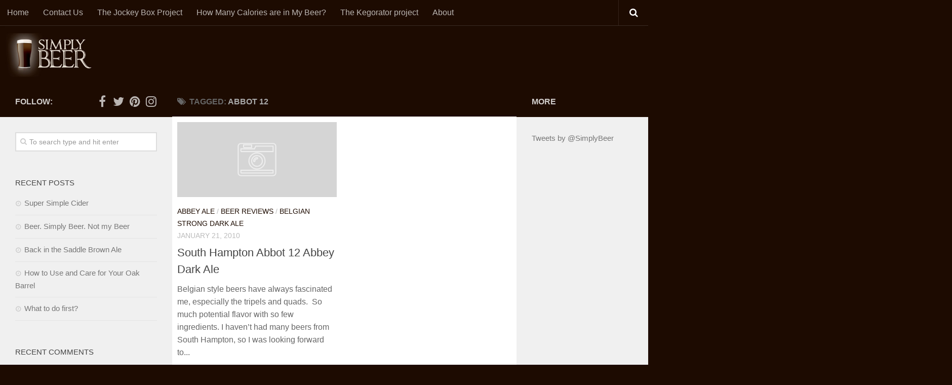

--- FILE ---
content_type: text/html; charset=UTF-8
request_url: http://simplybeer.com/tag/abbot-12/
body_size: 6996
content:
<!DOCTYPE html>
<html class="no-js" lang="en-US">
<head>
  <meta charset="UTF-8">
  <meta name="viewport" content="width=device-width, initial-scale=1.0">
  <link rel="profile" href="http://gmpg.org/xfn/11">
  <link rel="pingback" href="http://simplybeer.com/xmlrpc.php">

  <title>Abbot 12 &#8211; Simplybeer</title>
<script>document.documentElement.className = document.documentElement.className.replace("no-js","js");</script>
<link rel='dns-prefetch' href='//s.w.org' />
<link rel="alternate" type="application/rss+xml" title="Simplybeer &raquo; Feed" href="http://simplybeer.com/feed/" />
<link rel="alternate" type="application/rss+xml" title="Simplybeer &raquo; Comments Feed" href="http://simplybeer.com/comments/feed/" />
<link rel="alternate" type="application/rss+xml" title="Simplybeer &raquo; Abbot 12 Tag Feed" href="http://simplybeer.com/tag/abbot-12/feed/" />
		<script type="text/javascript">
			window._wpemojiSettings = {"baseUrl":"https:\/\/s.w.org\/images\/core\/emoji\/2\/72x72\/","ext":".png","svgUrl":"https:\/\/s.w.org\/images\/core\/emoji\/2\/svg\/","svgExt":".svg","source":{"concatemoji":"http:\/\/simplybeer.com\/wp-includes\/js\/wp-emoji-release.min.js?ver=4.6.29"}};
			!function(e,o,t){var a,n,r;function i(e){var t=o.createElement("script");t.src=e,t.type="text/javascript",o.getElementsByTagName("head")[0].appendChild(t)}for(r=Array("simple","flag","unicode8","diversity","unicode9"),t.supports={everything:!0,everythingExceptFlag:!0},n=0;n<r.length;n++)t.supports[r[n]]=function(e){var t,a,n=o.createElement("canvas"),r=n.getContext&&n.getContext("2d"),i=String.fromCharCode;if(!r||!r.fillText)return!1;switch(r.textBaseline="top",r.font="600 32px Arial",e){case"flag":return(r.fillText(i(55356,56806,55356,56826),0,0),n.toDataURL().length<3e3)?!1:(r.clearRect(0,0,n.width,n.height),r.fillText(i(55356,57331,65039,8205,55356,57096),0,0),a=n.toDataURL(),r.clearRect(0,0,n.width,n.height),r.fillText(i(55356,57331,55356,57096),0,0),a!==n.toDataURL());case"diversity":return r.fillText(i(55356,57221),0,0),a=(t=r.getImageData(16,16,1,1).data)[0]+","+t[1]+","+t[2]+","+t[3],r.fillText(i(55356,57221,55356,57343),0,0),a!=(t=r.getImageData(16,16,1,1).data)[0]+","+t[1]+","+t[2]+","+t[3];case"simple":return r.fillText(i(55357,56835),0,0),0!==r.getImageData(16,16,1,1).data[0];case"unicode8":return r.fillText(i(55356,57135),0,0),0!==r.getImageData(16,16,1,1).data[0];case"unicode9":return r.fillText(i(55358,56631),0,0),0!==r.getImageData(16,16,1,1).data[0]}return!1}(r[n]),t.supports.everything=t.supports.everything&&t.supports[r[n]],"flag"!==r[n]&&(t.supports.everythingExceptFlag=t.supports.everythingExceptFlag&&t.supports[r[n]]);t.supports.everythingExceptFlag=t.supports.everythingExceptFlag&&!t.supports.flag,t.DOMReady=!1,t.readyCallback=function(){t.DOMReady=!0},t.supports.everything||(a=function(){t.readyCallback()},o.addEventListener?(o.addEventListener("DOMContentLoaded",a,!1),e.addEventListener("load",a,!1)):(e.attachEvent("onload",a),o.attachEvent("onreadystatechange",function(){"complete"===o.readyState&&t.readyCallback()})),(a=t.source||{}).concatemoji?i(a.concatemoji):a.wpemoji&&a.twemoji&&(i(a.twemoji),i(a.wpemoji)))}(window,document,window._wpemojiSettings);
		</script>
		<style type="text/css">
img.wp-smiley,
img.emoji {
	display: inline !important;
	border: none !important;
	box-shadow: none !important;
	height: 1em !important;
	width: 1em !important;
	margin: 0 .07em !important;
	vertical-align: -0.1em !important;
	background: none !important;
	padding: 0 !important;
}
</style>
<link rel='stylesheet' id='cptch_stylesheet-css'  href='http://simplybeer.com/wp-content/plugins/captcha/css/front_end_style.css?ver=4.2.7' type='text/css' media='all' />
<link rel='stylesheet' id='dashicons-css'  href='http://simplybeer.com/wp-includes/css/dashicons.min.css?ver=4.6.29' type='text/css' media='all' />
<link rel='stylesheet' id='cptch_desktop_style-css'  href='http://simplybeer.com/wp-content/plugins/captcha/css/desktop_style.css?ver=4.2.7' type='text/css' media='all' />
<link rel='stylesheet' id='hueman-main-style-css'  href='http://simplybeer.com/wp-content/themes/hueman/assets/front/css/main.min.css?ver=3.2.8' type='text/css' media='all' />
<link rel='stylesheet' id='theme-stylesheet-css'  href='http://simplybeer.com/wp-content/themes/hueman/style.css?ver=3.2.8' type='text/css' media='all' />
<link rel='stylesheet' id='hueman-font-awesome-css'  href='http://simplybeer.com/wp-content/themes/hueman/assets/front/css/font-awesome.min.css?ver=3.2.8' type='text/css' media='all' />
<script type='text/javascript' src='http://simplybeer.com/wp-includes/js/jquery/jquery.js?ver=1.12.4'></script>
<script type='text/javascript' src='http://simplybeer.com/wp-includes/js/jquery/jquery-migrate.min.js?ver=1.4.1'></script>
<link rel='https://api.w.org/' href='http://simplybeer.com/wp-json/' />
<link rel="EditURI" type="application/rsd+xml" title="RSD" href="http://simplybeer.com/xmlrpc.php?rsd" />
<link rel="wlwmanifest" type="application/wlwmanifest+xml" href="http://simplybeer.com/wp-includes/wlwmanifest.xml" /> 
<meta name="generator" content="WordPress 4.6.29" />
<!--[if lt IE 9]>
<script src="http://simplybeer.com/wp-content/themes/hueman/assets/front/js/ie/html5shiv-printshiv.min.js"></script>
<script src="http://simplybeer.com/wp-content/themes/hueman/assets/front/js/ie/selectivizr.js"></script>
<![endif]-->
		<style type="text/css">.recentcomments a{display:inline !important;padding:0 !important;margin:0 !important;}</style>
		<link rel="icon" href="http://simplybeer.com/wp-content/uploads/2014/11/cropped-simplybeer_logo_lrg_sq-150x150.jpg" sizes="32x32" />
<link rel="icon" href="http://simplybeer.com/wp-content/uploads/2014/11/cropped-simplybeer_logo_lrg_sq-300x300.jpg" sizes="192x192" />
<link rel="apple-touch-icon-precomposed" href="http://simplybeer.com/wp-content/uploads/2014/11/cropped-simplybeer_logo_lrg_sq-300x300.jpg" />
<meta name="msapplication-TileImage" content="http://simplybeer.com/wp-content/uploads/2014/11/cropped-simplybeer_logo_lrg_sq-300x300.jpg" />
<style type="text/css">
/* Dynamic CSS: For no styles in head, copy and put the css below in your child theme's style.css, disable dynamic styles */
body { font-family: Tahoma, sans-serif; }

::selection { background-color: #1d0b01; }
::-moz-selection { background-color: #1d0b01; }

a,
.themeform label .required,
#flexslider-featured .flex-direction-nav .flex-next:hover,
#flexslider-featured .flex-direction-nav .flex-prev:hover,
.post-hover:hover .post-title a,
.post-title a:hover,
.s1 .post-nav li a:hover i,
.content .post-nav li a:hover i,
.post-related a:hover,
.s1 .widget_rss ul li a,
#footer .widget_rss ul li a,
.s1 .widget_calendar a,
#footer .widget_calendar a,
.s1 .alx-tab .tab-item-category a,
.s1 .alx-posts .post-item-category a,
.s1 .alx-tab li:hover .tab-item-title a,
.s1 .alx-tab li:hover .tab-item-comment a,
.s1 .alx-posts li:hover .post-item-title a,
#footer .alx-tab .tab-item-category a,
#footer .alx-posts .post-item-category a,
#footer .alx-tab li:hover .tab-item-title a,
#footer .alx-tab li:hover .tab-item-comment a,
#footer .alx-posts li:hover .post-item-title a,
.comment-tabs li.active a,
.comment-awaiting-moderation,
.child-menu a:hover,
.child-menu .current_page_item > a,
.wp-pagenavi a { color: #1d0b01; }

.themeform input[type="submit"],
.themeform button[type="submit"],
.s1 .sidebar-top,
.s1 .sidebar-toggle,
#flexslider-featured .flex-control-nav li a.flex-active,
.post-tags a:hover,
.s1 .widget_calendar caption,
#footer .widget_calendar caption,
.author-bio .bio-avatar:after,
.commentlist li.bypostauthor > .comment-body:after,
.commentlist li.comment-author-admin > .comment-body:after { background-color: #1d0b01; }

.post-format .format-container { border-color: #1d0b01; }

.s1 .alx-tabs-nav li.active a,
#footer .alx-tabs-nav li.active a,
.comment-tabs li.active a,
.wp-pagenavi a:hover,
.wp-pagenavi a:active,
.wp-pagenavi span.current { border-bottom-color: #1d0b01!important; }
        

.s2 .post-nav li a:hover i,
.s2 .widget_rss ul li a,
.s2 .widget_calendar a,
.s2 .alx-tab .tab-item-category a,
.s2 .alx-posts .post-item-category a,
.s2 .alx-tab li:hover .tab-item-title a,
.s2 .alx-tab li:hover .tab-item-comment a,
.s2 .alx-posts li:hover .post-item-title a { color: #1d0b01; }

.s2 .sidebar-top,
.s2 .sidebar-toggle,
.post-comments,
.jp-play-bar,
.jp-volume-bar-value,
.s2 .widget_calendar caption { background-color: #1d0b01; }

.s2 .alx-tabs-nav li.active a { border-bottom-color: #1d0b01; }
.post-comments span:before { border-right-color: #1d0b01; }
        

.search-expand,
#nav-topbar.nav-container { background-color: #1d0b01; }
@media only screen and (min-width: 720px) {
  #nav-topbar .nav ul { background-color: #1d0b01; }
}
        

#header { background-color: #1d0b01; }
@media only screen and (min-width: 720px) {
  #nav-header .nav ul { background-color: #1d0b01; }
}
        

#nav-header.nav-container { background-color: #1d0b01; }
@media only screen and (min-width: 720px) {
  #nav-header .nav ul { background-color: #1d0b01; }
}
        
#footer-bottom { background-color: #1d0b01; }
.site-title a img { max-height: 101px; }
body { background-color: #1d0b01; }
</style>
</head>

<body class="archive tag tag-abbot-12 tag-83 wp-custom-logo col-3cm boxed topbar-enabled chrome">

<div id="wrapper">

  
  <header id="header">
      <nav class="nav-container group" id="nav-topbar">
  <div class="nav-toggle"><i class="fa fa-bars"></i></div>
  <div class="nav-text"><!-- put your mobile menu text here --></div>
  <div class="nav-wrap container"><ul id="menu-pages" class="nav container-inner group"><li id="menu-item-5533" class="menu-item menu-item-type-custom menu-item-object-custom menu-item-home menu-item-5533"><a href="http://simplybeer.com/">Home</a></li>
<li id="menu-item-5492" class="menu-item menu-item-type-post_type menu-item-object-page menu-item-5492"><a href="http://simplybeer.com/contact-us/">Contact Us</a></li>
<li id="menu-item-5490" class="menu-item menu-item-type-post_type menu-item-object-page menu-item-5490"><a href="http://simplybeer.com/the-jockey-box-project-updated/">The Jockey Box Project</a></li>
<li id="menu-item-5491" class="menu-item menu-item-type-post_type menu-item-object-page menu-item-5491"><a href="http://simplybeer.com/how-many-calories-are-in-my-beer/">How Many Calories are in My Beer?</a></li>
<li id="menu-item-5494" class="menu-item menu-item-type-post_type menu-item-object-page menu-item-5494"><a href="http://simplybeer.com/the-kegorator-project/">The Kegorator project</a></li>
<li id="menu-item-5495" class="menu-item menu-item-type-post_type menu-item-object-page menu-item-5495"><a href="http://simplybeer.com/about/">About</a></li>
</ul></div>

  <div class="container">
    <div class="container-inner">
      <div class="toggle-search"><i class="fa fa-search"></i></div>
      <div class="search-expand">
        <div class="search-expand-inner">
          <form method="get" class="searchform themeform" action="http://simplybeer.com/">
	<div>
		<input type="text" class="search" name="s" onblur="if(this.value=='')this.value='To search type and hit enter';" onfocus="if(this.value=='To search type and hit enter')this.value='';" value="To search type and hit enter" />
	</div>
</form>        </div>
      </div>
    </div><!--/.container-inner-->
  </div><!--/.container-->

</nav><!--/#nav-topbar-->    <div class="container group">
    <div class="container-inner">
            
        <div class="group pad">
          <p class="site-title"><a class="custom-logo-link" href="http://simplybeer.com/" rel="home"><img src="http://simplybeer.com/wp-content/uploads/2014/11/cropped-simplybeer_logo_lrg_sq-1.jpg" alt="Simplybeer"></a></p>
          <p class="site-description"></p>
          
        </div>

      
              <nav class="nav-container group" id="nav-header">
          <div class="nav-toggle"><i class="fa fa-bars"></i></div>
          <div class="nav-text"><!-- put your mobile menu text here --></div>
          <div class="nav-wrap container">
            <ul class="nav container-inner group"><li ><a href="http://simplybeer.com/">Home</a></li><li class="page_item page-item-240"><a href="http://simplybeer.com/about/">About Simply Beer</a></li><li class="page_item page-item-1296"><a href="http://simplybeer.com/contact-us/">Contact Us</a></li><li class="page_item page-item-1415"><a href="http://simplybeer.com/events-calendar/">Events Calendar</a></li><li class="page_item page-item-1334"><a href="http://simplybeer.com/how-many-calories-are-in-my-beer/">How Many Calories are in My Beer?</a></li><li class="page_item page-item-813"><a href="http://simplybeer.com/podcasts/">Podcasts</a></li><li class="page_item page-item-1419"><a href="http://simplybeer.com/pollsarchive/">Polls Archive</a></li><li class="page_item page-item-2"><a href="http://simplybeer.com/sample-page/">Sample Page</a></li><li class="page_item page-item-477"><a href="http://simplybeer.com/sample-page-2/">Sample Page</a></li><li class="page_item page-item-2009"><a href="http://simplybeer.com/simply-beer-in-the-news/">Simply Beer In The News</a></li><li class="page_item page-item-4560"><a href="http://simplybeer.com/subscribe-to-new-posts-on-simply-beer/">Subscribe to New Posts on Simply Beer</a></li><li class="page_item page-item-824"><a href="http://simplybeer.com/jockey-box/">The Jockey Box Project</a></li><li class="page_item page-item-4492"><a href="http://simplybeer.com/the-jockey-box-project-updated/">The Jockey Box Project (Updated)</a></li><li class="page_item page-item-145"><a href="http://simplybeer.com/the-kegorator-project/">The Kegorator project</a></li><li class="page_item page-item-440"><a href="http://simplybeer.com/simply-beer-brewery/">What&#8217;s brewing at Simply Beer (10-8-2013)</a></li></ul>          </div>
        </nav><!--/#nav-header-->
      
    </div><!--/.container-inner-->
  </div><!--/.container-->
</header><!--/#header-->
  
  <div class="container" id="page">
    <div class="container-inner">
            <div class="main">
        <div class="main-inner group">
          
<section class="content">

	<div class="page-title pad group">
  			<h1><i class="fa fa-tags"></i>Tagged: <span>Abbot 12 </span></h1>
	
</div><!--/.page-title-->
	<div class="pad group">

		
		
						<div class="post-list group">
				<div class="post-row">					<article id="post-2878" class="group grid-item post-2878 post type-post status-publish format-standard hentry category-abbey-ale category-beerratings category-belgian-strong-dark-ale tag-abbot-12 tag-beer-review tag-south-hampton">
	<div class="post-inner post-hover">

		<div class="post-thumbnail">
			<a href="http://simplybeer.com/2010/01/21/south-hampton-abbot-12-abbey-dark-ale/" title="South Hampton Abbot 12 Abbey Dark Ale">
									      <svg class="hu-svg-placeholder thumb-medium-empty" id="697eb10877a15" viewBox="0 0 1792 1792" xmlns="http://www.w3.org/2000/svg"><path d="M928 832q0-14-9-23t-23-9q-66 0-113 47t-47 113q0 14 9 23t23 9 23-9 9-23q0-40 28-68t68-28q14 0 23-9t9-23zm224 130q0 106-75 181t-181 75-181-75-75-181 75-181 181-75 181 75 75 181zm-1024 574h1536v-128h-1536v128zm1152-574q0-159-112.5-271.5t-271.5-112.5-271.5 112.5-112.5 271.5 112.5 271.5 271.5 112.5 271.5-112.5 112.5-271.5zm-1024-642h384v-128h-384v128zm-128 192h1536v-256h-828l-64 128h-644v128zm1664-256v1280q0 53-37.5 90.5t-90.5 37.5h-1536q-53 0-90.5-37.5t-37.5-90.5v-1280q0-53 37.5-90.5t90.5-37.5h1536q53 0 90.5 37.5t37.5 90.5z"/></svg>

      <script type="text/javascript">
        jQuery( function($){ $( '#697eb10877a15' ).animateSvg(); });
      </script>
      <img class="hu-img-placeholder" src="http://simplybeer.com/wp-content/themes/hueman/assets/front/img/thumb-medium-empty.png" alt="South Hampton Abbot 12 Abbey Dark Ale" data-hu-post-id="697eb10877a15" />																			</a>
					</div><!--/.post-thumbnail-->

		<div class="post-meta group">
			<p class="post-category"><a href="http://simplybeer.com/category/beerratings/abbey-ale/" rel="category tag">Abbey Ale</a> / <a href="http://simplybeer.com/category/beerratings/" rel="category tag">Beer Reviews</a> / <a href="http://simplybeer.com/category/beerratings/belgian-strong-dark-ale/" rel="category tag">Belgian Strong Dark Ale</a></p>
			<p class="post-date">
  <time class="published updated" datetime="2010-01-21 09:00:41">January 21, 2010</time>
</p>

  <p class="post-byline" style="display:none">&nbsp;by    <span class="vcard author">
      <span class="fn"><a href="http://simplybeer.com/author/simplybeer/" title="Posts by simplybeer" rel="author">simplybeer</a></span>
    </span> &middot; Published <span class="published">January 21, 2010</span>
      </p>
		</div><!--/.post-meta-->

		<h2 class="post-title entry-title">
			<a href="http://simplybeer.com/2010/01/21/south-hampton-abbot-12-abbey-dark-ale/" rel="bookmark" title="South Hampton Abbot 12 Abbey Dark Ale">South Hampton Abbot 12 Abbey Dark Ale</a>
		</h2><!--/.post-title-->

				<div class="entry excerpt entry-summary">
			<p>Belgian style beers have always fascinated me, especially the tripels and quads.  So much potential flavor with so few ingredients. I haven&#8217;t had many beers from South Hampton, so I was looking forward to&#46;&#46;&#46;</p>
		</div><!--/.entry-->
		
	</div><!--/.post-inner-->
</article><!--/.post-->				</div>			</div><!--/.post-list-->
			
			<nav class="pagination group">
			<ul class="group">
			<li class="prev left"></li>
			<li class="next right"></li>
		</ul>
	</nav><!--/.pagination-->

		
	</div><!--/.pad-->

</section><!--/.content-->


	<div class="sidebar s1">

		<a class="sidebar-toggle" title="Expand Sidebar"><i class="fa icon-sidebar-toggle"></i></a>

		<div class="sidebar-content">

			  			<div class="sidebar-top group">
          <p>Follow:</p>
          <ul class="social-links"><li><a rel="nofollow" class="social-tooltip"  title="Follow us on Facebook" href="https://www.facebook.com/simplybeer" target="_blank" style="color:rgba(255,255,255,0.7)"><i class="fa fa-facebook"></i></a></li><li><a rel="nofollow" class="social-tooltip"  title="Follow us on Twitter" href="https://twitter.com/SimplyBeer" target="_blank" style="color:rgba(255,255,255,0.7)"><i class="fa fa-twitter"></i></a></li><li><a rel="nofollow" class="social-tooltip"  title="Follow us on Pinterest" href="https://www.pinterest.com/simplybeer/" target="_blank" style="color:rgba(255,255,255,0.7)"><i class="fa fa-pinterest"></i></a></li><li><a rel="nofollow" class="social-tooltip"  title="Follow us on Instagram" href="https://www.instagram.com/simplybeer" target="_blank" style="color:rgba(255,255,255,0.7)"><i class="fa fa-instagram"></i></a></li></ul>  			</div>
			
			
			
			<div id="search-2" class="widget widget_search"><form method="get" class="searchform themeform" action="http://simplybeer.com/">
	<div>
		<input type="text" class="search" name="s" onblur="if(this.value=='')this.value='To search type and hit enter';" onfocus="if(this.value=='To search type and hit enter')this.value='';" value="To search type and hit enter" />
	</div>
</form></div>		<div id="recent-posts-2" class="widget widget_recent_entries">		<h3 class="widget-title">Recent Posts</h3>		<ul>
					<li>
				<a href="http://simplybeer.com/2017/01/01/super-simple-cider/">Super Simple Cider</a>
						</li>
					<li>
				<a href="http://simplybeer.com/2016/12/22/beer-simply-beer-not-my-beer/">Beer. Simply Beer. Not my Beer</a>
						</li>
					<li>
				<a href="http://simplybeer.com/2016/11/07/back-in-the-saddle-brown-ale/">Back in the Saddle Brown Ale</a>
						</li>
					<li>
				<a href="http://simplybeer.com/2016/11/01/how-to-use-and-care-for-your-oak-barrel/">How to Use and Care for Your Oak Barrel</a>
						</li>
					<li>
				<a href="http://simplybeer.com/2016/10/16/what-to-do-first/">What to do first?</a>
						</li>
				</ul>
		</div>		<div id="recent-comments-2" class="widget widget_recent_comments"><h3 class="widget-title">Recent Comments</h3><ul id="recentcomments"><li class="recentcomments"><span class="comment-author-link">simplybeer</span> on <a href="http://simplybeer.com/2013/10/21/recipe-clan-kennedy-wee-heavy-scottish-ale/#comment-2172">Recipe &#8211; Clan Kennedy Wee Heavy &#8211; Scottish Ale</a></li><li class="recentcomments"><span class="comment-author-link">Chris</span> on <a href="http://simplybeer.com/2013/10/21/recipe-clan-kennedy-wee-heavy-scottish-ale/#comment-2171">Recipe &#8211; Clan Kennedy Wee Heavy &#8211; Scottish Ale</a></li><li class="recentcomments"><span class="comment-author-link">Chris</span> on <a href="http://simplybeer.com/2013/10/09/simply-peter-on-fuhmentaboudit/#comment-2170">Simply Peter on Fuhmentaboudit!</a></li><li class="recentcomments"><span class="comment-author-link">simplybeer</span> on <a href="http://simplybeer.com/2013/08/23/building-and-brewing-your-own-session-beer/#comment-2169">Building and Brewing Your Own Session Beer</a></li><li class="recentcomments"><span class="comment-author-link">simplybeer</span> on <a href="http://simplybeer.com/2013/08/23/building-and-brewing-your-own-session-beer/#comment-2168">Building and Brewing Your Own Session Beer</a></li></ul></div><div id="meta-2" class="widget widget_meta"><h3 class="widget-title">Meta</h3>			<ul>
						<li><a href="http://simplybeer.com/wp-login.php">Log in</a></li>
			<li><a href="http://simplybeer.com/feed/">Entries <abbr title="Really Simple Syndication">RSS</abbr></a></li>
			<li><a href="http://simplybeer.com/comments/feed/">Comments <abbr title="Really Simple Syndication">RSS</abbr></a></li>
			<li><a href="https://wordpress.org/" title="Powered by WordPress, state-of-the-art semantic personal publishing platform.">WordPress.org</a></li>			</ul>
			</div>
		</div><!--/.sidebar-content-->

	</div><!--/.sidebar-->

	<div class="sidebar s2">

	<a class="sidebar-toggle" title="Expand Sidebar"><i class="fa icon-sidebar-toggle"></i></a>

	<div class="sidebar-content">

		  		<div class="sidebar-top group">
  			<p>More</p>
  		</div>
		
		
		<div id="text-2" class="widget widget_text">			<div class="textwidget"><a class="twitter-timeline" href="https://twitter.com/SimplyBeer" data-widget-id="377082344424742913">Tweets by @SimplyBeer</a> <script>!function(d,s,id){var js,fjs=d.getElementsByTagName(s)[0],p=/^http:/.test(d.location)?'http':'https';if(!d.getElementById(id)){js=d.createElement(s);js.id=id;js.src=p+"://platform.twitter.com/widgets.js";fjs.parentNode.insertBefore(js,fjs);}}(document,"script","twitter-wjs");</script></div>
		</div>
	</div><!--/.sidebar-content-->

</div><!--/.sidebar-->

        </div><!--/.main-inner-->
      </div><!--/.main-->
    </div><!--/.container-inner-->
  </div><!--/.container-->
    <footer id="footer">

    
    
    
    <section class="container" id="footer-bottom">
      <div class="container-inner">

        <a id="back-to-top" href="#"><i class="fa fa-angle-up"></i></a>

        <div class="pad group">

          <div class="grid one-half">
                        
            <div id="copyright">
                              <p>Simplybeer &copy; 2026. All Rights Reserved.</p>
                          </div><!--/#copyright-->

                          <div id="credit" style="">
                <p>Powered by <a href="http://wordpress.org" target="_blank">WordPress</a>. Theme by <a href="http://presscustomizr.com">Press Customizr</a>.</p>
              </div><!--/#credit-->
            
          </div>

          <div class="grid one-half last">
            <ul class="social-links"><li><a rel="nofollow" class="social-tooltip"  title="Follow us on Facebook" href="https://www.facebook.com/simplybeer" target="_blank" style="color:rgba(255,255,255,0.7)"><i class="fa fa-facebook"></i></a></li><li><a rel="nofollow" class="social-tooltip"  title="Follow us on Twitter" href="https://twitter.com/SimplyBeer" target="_blank" style="color:rgba(255,255,255,0.7)"><i class="fa fa-twitter"></i></a></li><li><a rel="nofollow" class="social-tooltip"  title="Follow us on Pinterest" href="https://www.pinterest.com/simplybeer/" target="_blank" style="color:rgba(255,255,255,0.7)"><i class="fa fa-pinterest"></i></a></li><li><a rel="nofollow" class="social-tooltip"  title="Follow us on Instagram" href="https://www.instagram.com/simplybeer" target="_blank" style="color:rgba(255,255,255,0.7)"><i class="fa fa-instagram"></i></a></li></ul>          </div>

        </div><!--/.pad-->

      </div><!--/.container-inner-->
    </section><!--/.container-->

  </footer><!--/#footer-->

</div><!--/#wrapper-->

<script type='text/javascript' src='http://simplybeer.com/wp-includes/js/underscore.min.js?ver=1.8.3'></script>
<script type='text/javascript'>
/* <![CDATA[ */
var HUParams = {"_disabled":[],"SmoothScroll":{"Enabled":true,"Options":{"touchpadSupport":false}},"centerAllImg":"1","timerOnScrollAllBrowsers":"1","extLinksStyle":null,"extLinksTargetExt":null,"extLinksSkipSelectors":{"classes":["btn","button"],"ids":[]},"imgSmartLoadEnabled":null,"imgSmartLoadOpts":{"parentSelectors":[".container .content",".container .sidebar","#footer","#header-widgets"],"opts":{"excludeImg":[".tc-holder-img"],"fadeIn_options":100}},"goldenRatio":"1.618","gridGoldenRatioLimit":"350","vivusSvgSpeed":"300","isDevMode":""};
/* ]]> */
</script>
<script type='text/javascript' src='http://simplybeer.com/wp-content/themes/hueman/assets/front/js/scripts.min.js?ver=3.2.8'></script>
<script type='text/javascript' src='http://simplybeer.com/wp-includes/js/wp-embed.min.js?ver=4.6.29'></script>
<!--[if lt IE 9]>
<script src="http://simplybeer.com/wp-content/themes/hueman/assets/front/js/ie/respond.js"></script>
<![endif]-->
</body>
</html>
